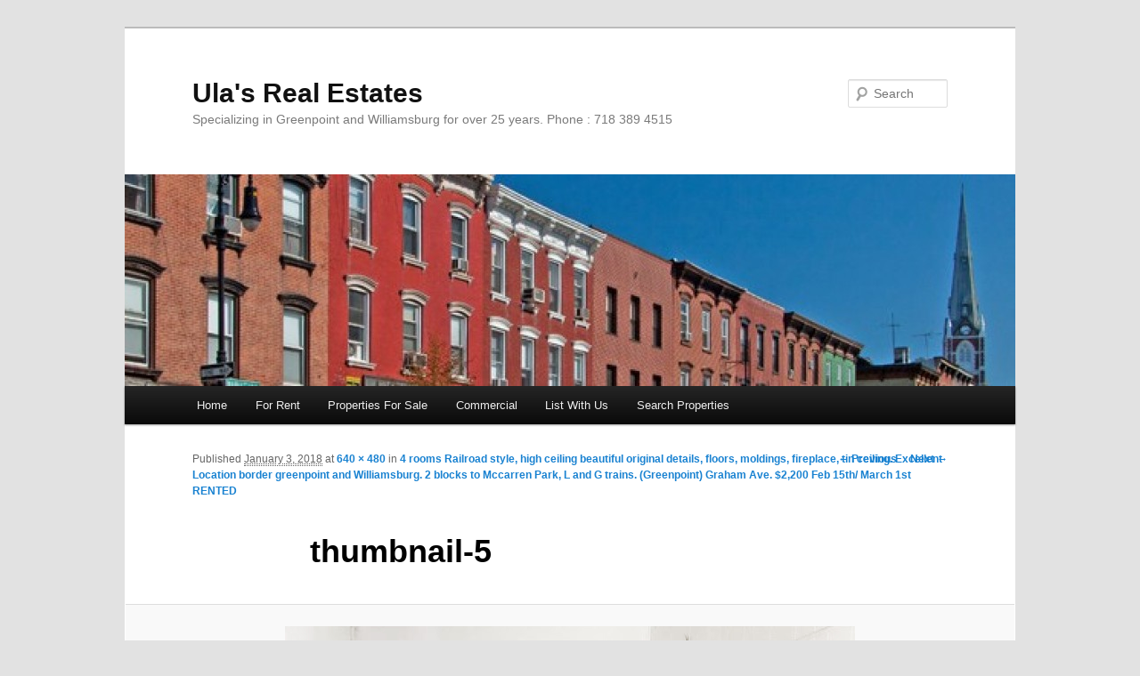

--- FILE ---
content_type: text/html; charset=UTF-8
request_url: http://ulasrealestates.com/apartments-for-rent/4-rooms-railroad-style-high-ceiling-beautiful-original-details-floors-moldings-fireplace-tin-ceiling-excellent-location-border-greenpoint-and-williamsburg-2-blocks-to-mccarren-park-l-and-g-tra/attachment/thumbnail-5-11/
body_size: 4083
content:
<!DOCTYPE html>
<!--[if IE 6]>
<html id="ie6" lang="en">
<![endif]-->
<!--[if IE 7]>
<html id="ie7" lang="en">
<![endif]-->
<!--[if IE 8]>
<html id="ie8" lang="en">
<![endif]-->
<!--[if !(IE 6) & !(IE 7) & !(IE 8)]><!-->
<html lang="en">
<!--<![endif]-->
<head>
<meta charset="UTF-8" />
<meta name="viewport" content="width=device-width" />
<title>thumbnail-5 | Ula&#039;s Real Estates</title>
<link rel="profile" href="http://gmpg.org/xfn/11" />
<link rel="stylesheet" type="text/css" media="all" href="http://ulasrealestates.com/wp-content/themes/twentyeleven/style.css" />
<link rel="pingback" href="http://ulasrealestates.com/xmlrpc.php" />
<!--[if lt IE 9]>
<script src="http://ulasrealestates.com/wp-content/themes/twentyeleven/js/html5.js" type="text/javascript"></script>
<![endif]-->
<link rel='dns-prefetch' href='//s.w.org' />
<link rel="alternate" type="application/rss+xml" title="Ula&#039;s Real Estates &raquo; Feed" href="http://ulasrealestates.com/feed/" />
<link rel="alternate" type="application/rss+xml" title="Ula&#039;s Real Estates &raquo; Comments Feed" href="http://ulasrealestates.com/comments/feed/" />
<link rel="alternate" type="application/rss+xml" title="Ula&#039;s Real Estates &raquo; thumbnail-5 Comments Feed" href="http://ulasrealestates.com/apartments-for-rent/4-rooms-railroad-style-high-ceiling-beautiful-original-details-floors-moldings-fireplace-tin-ceiling-excellent-location-border-greenpoint-and-williamsburg-2-blocks-to-mccarren-park-l-and-g-tra/attachment/thumbnail-5-11/feed/" />
		<script type="text/javascript">
			window._wpemojiSettings = {"baseUrl":"https:\/\/s.w.org\/images\/core\/emoji\/11.2.0\/72x72\/","ext":".png","svgUrl":"https:\/\/s.w.org\/images\/core\/emoji\/11.2.0\/svg\/","svgExt":".svg","source":{"concatemoji":"http:\/\/ulasrealestates.com\/wp-includes\/js\/wp-emoji-release.min.js?ver=5.1.5"}};
			!function(a,b,c){function d(a,b){var c=String.fromCharCode;l.clearRect(0,0,k.width,k.height),l.fillText(c.apply(this,a),0,0);var d=k.toDataURL();l.clearRect(0,0,k.width,k.height),l.fillText(c.apply(this,b),0,0);var e=k.toDataURL();return d===e}function e(a){var b;if(!l||!l.fillText)return!1;switch(l.textBaseline="top",l.font="600 32px Arial",a){case"flag":return!(b=d([55356,56826,55356,56819],[55356,56826,8203,55356,56819]))&&(b=d([55356,57332,56128,56423,56128,56418,56128,56421,56128,56430,56128,56423,56128,56447],[55356,57332,8203,56128,56423,8203,56128,56418,8203,56128,56421,8203,56128,56430,8203,56128,56423,8203,56128,56447]),!b);case"emoji":return b=d([55358,56760,9792,65039],[55358,56760,8203,9792,65039]),!b}return!1}function f(a){var c=b.createElement("script");c.src=a,c.defer=c.type="text/javascript",b.getElementsByTagName("head")[0].appendChild(c)}var g,h,i,j,k=b.createElement("canvas"),l=k.getContext&&k.getContext("2d");for(j=Array("flag","emoji"),c.supports={everything:!0,everythingExceptFlag:!0},i=0;i<j.length;i++)c.supports[j[i]]=e(j[i]),c.supports.everything=c.supports.everything&&c.supports[j[i]],"flag"!==j[i]&&(c.supports.everythingExceptFlag=c.supports.everythingExceptFlag&&c.supports[j[i]]);c.supports.everythingExceptFlag=c.supports.everythingExceptFlag&&!c.supports.flag,c.DOMReady=!1,c.readyCallback=function(){c.DOMReady=!0},c.supports.everything||(h=function(){c.readyCallback()},b.addEventListener?(b.addEventListener("DOMContentLoaded",h,!1),a.addEventListener("load",h,!1)):(a.attachEvent("onload",h),b.attachEvent("onreadystatechange",function(){"complete"===b.readyState&&c.readyCallback()})),g=c.source||{},g.concatemoji?f(g.concatemoji):g.wpemoji&&g.twemoji&&(f(g.twemoji),f(g.wpemoji)))}(window,document,window._wpemojiSettings);
		</script>
		<style type="text/css">
img.wp-smiley,
img.emoji {
	display: inline !important;
	border: none !important;
	box-shadow: none !important;
	height: 1em !important;
	width: 1em !important;
	margin: 0 .07em !important;
	vertical-align: -0.1em !important;
	background: none !important;
	padding: 0 !important;
}
</style>
	<link rel='stylesheet' id='dsidxpress-unconditional-css'  href='http://ulasrealestates.com/wp-content/plugins/dsidxpress/css/client.css?ver=5.1.5' type='text/css' media='all' />
<link rel='stylesheet' id='dsidxwidgets-unconditional-css'  href='http://ulasrealestates.com/wp-content/plugins/dsidxpress/dsidxwidgets/css/client.css?ver=5.1.5' type='text/css' media='all' />
<link rel='stylesheet' id='wp-block-library-css'  href='http://ulasrealestates.com/wp-includes/css/dist/block-library/style.min.css?ver=5.1.5' type='text/css' media='all' />
<link rel='stylesheet' id='bwg_frontend-css'  href='http://ulasrealestates.com/wp-content/plugins/photo-gallery/css/bwg_frontend.css?ver=1.2.7' type='text/css' media='all' />
<link rel='stylesheet' id='bwg_font-awesome-css'  href='http://ulasrealestates.com/wp-content/plugins/photo-gallery/css/font-awesome-4.0.1/font-awesome.css?ver=4.0.1' type='text/css' media='all' />
<link rel='stylesheet' id='bwg_mCustomScrollbar-css'  href='http://ulasrealestates.com/wp-content/plugins/photo-gallery/css/jquery.mCustomScrollbar.css?ver=1.2.7' type='text/css' media='all' />
<link rel='stylesheet' id='wpclef-main-css'  href='http://ulasrealestates.com/wp-content/plugins/wpclef/assets/dist/css/main.min.css?ver=2.2.8' type='text/css' media='all' />
<script type='text/javascript' src='http://ulasrealestates.com/wp-includes/js/jquery/jquery.js?ver=1.12.4'></script>
<script type='text/javascript' src='http://ulasrealestates.com/wp-includes/js/jquery/jquery-migrate.min.js?ver=1.4.1'></script>
<script type='text/javascript' src='http://ulasrealestates.com/wp-content/plugins/photo-gallery/js/bwg_frontend.js?ver=1.2.7'></script>
<script type='text/javascript' src='http://ulasrealestates.com/wp-content/plugins/photo-gallery/js/jquery.mobile.js?ver=1.2.7'></script>
<script type='text/javascript' src='http://ulasrealestates.com/wp-content/plugins/photo-gallery/js/jquery.mCustomScrollbar.concat.min.js?ver=1.2.7'></script>
<script type='text/javascript' src='http://ulasrealestates.com/wp-content/plugins/photo-gallery/js/jquery.fullscreen-0.4.1.js?ver=0.4.1'></script>
<script type='text/javascript'>
/* <![CDATA[ */
var bwg_objectL10n = {"bwg_field_required":"field is required.","bwg_mail_validation":"This is not a valid email address.","bwg_search_result":"There are no images matching your search."};
/* ]]> */
</script>
<script type='text/javascript' src='http://ulasrealestates.com/wp-content/plugins/photo-gallery/js/bwg_gallery_box.js?ver=1.2.7'></script>
<link rel='https://api.w.org/' href='http://ulasrealestates.com/wp-json/' />
<link rel="EditURI" type="application/rsd+xml" title="RSD" href="http://ulasrealestates.com/xmlrpc.php?rsd" />
<link rel="wlwmanifest" type="application/wlwmanifest+xml" href="http://ulasrealestates.com/wp-includes/wlwmanifest.xml" /> 
<meta name="generator" content="WordPress 5.1.5" />
<link rel='shortlink' href='http://ulasrealestates.com/?p=5442' />
<link rel="alternate" type="application/json+oembed" href="http://ulasrealestates.com/wp-json/oembed/1.0/embed?url=http%3A%2F%2Fulasrealestates.com%2Fapartments-for-rent%2F4-rooms-railroad-style-high-ceiling-beautiful-original-details-floors-moldings-fireplace-tin-ceiling-excellent-location-border-greenpoint-and-williamsburg-2-blocks-to-mccarren-park-l-and-g-tra%2Fattachment%2Fthumbnail-5-11%2F" />
<link rel="alternate" type="text/xml+oembed" href="http://ulasrealestates.com/wp-json/oembed/1.0/embed?url=http%3A%2F%2Fulasrealestates.com%2Fapartments-for-rent%2F4-rooms-railroad-style-high-ceiling-beautiful-original-details-floors-moldings-fireplace-tin-ceiling-excellent-location-border-greenpoint-and-williamsburg-2-blocks-to-mccarren-park-l-and-g-tra%2Fattachment%2Fthumbnail-5-11%2F&#038;format=xml" />
</head>

<body class="attachment attachment-template-default single single-attachment postid-5442 attachmentid-5442 attachment-jpeg single-author singular two-column right-sidebar">
<div id="page" class="hfeed">
	<header id="branding" role="banner">
			<hgroup>
				<h1 id="site-title"><span><a href="http://ulasrealestates.com/" rel="home">Ula&#039;s Real Estates</a></span></h1>
				<h2 id="site-description">Specializing in Greenpoint and Williamsburg for over 25 years. Phone : 718 389 4515</h2>
			</hgroup>

						<a href="http://ulasrealestates.com/">
									<img src="http://ulasrealestates.com/wp-content/uploads/2014/11/background_ulas.jpg" width="1000" height="238" alt="" />
							</a>
			
								<form method="get" id="searchform" action="http://ulasrealestates.com/">
		<label for="s" class="assistive-text">Search</label>
		<input type="text" class="field" name="s" id="s" placeholder="Search" />
		<input type="submit" class="submit" name="submit" id="searchsubmit" value="Search" />
	</form>
			
			<nav id="access" role="navigation">
				<h3 class="assistive-text">Main menu</h3>
								<div class="skip-link"><a class="assistive-text" href="#content">Skip to primary content</a></div>
												<div class="menu-top-menu-container"><ul id="menu-top-menu" class="menu"><li id="menu-item-1736" class="menu-item menu-item-type-custom menu-item-object-custom menu-item-home menu-item-1736"><a href="http://ulasrealestates.com/">Home</a></li>
<li id="menu-item-1731" class="menu-item menu-item-type-post_type menu-item-object-page menu-item-1731"><a href="http://ulasrealestates.com/apartments/">For Rent</a></li>
<li id="menu-item-1732" class="menu-item menu-item-type-post_type menu-item-object-page menu-item-1732"><a href="http://ulasrealestates.com/properties-for-sale/">Properties For Sale</a></li>
<li id="menu-item-1734" class="menu-item menu-item-type-post_type menu-item-object-page menu-item-1734"><a href="http://ulasrealestates.com/apartments/commercial/">Commercial</a></li>
<li id="menu-item-1733" class="menu-item menu-item-type-post_type menu-item-object-page menu-item-1733"><a href="http://ulasrealestates.com/list-with-us/">List With Us</a></li>
<li id="menu-item-1746" class="menu-item menu-item-type-post_type menu-item-object-page menu-item-1746"><a href="http://ulasrealestates.com/search-properties/">Search Properties</a></li>
</ul></div>			</nav><!-- #access -->
	</header><!-- #branding -->


	<div id="main">

		<div id="primary" class="image-attachment">
			<div id="content" role="main">

			
				<nav id="nav-single">
					<h3 class="assistive-text">Image navigation</h3>
					<span class="nav-previous"><a href='http://ulasrealestates.com/apartments-for-rent/4-rooms-railroad-style-high-ceiling-beautiful-original-details-floors-moldings-fireplace-tin-ceiling-excellent-location-border-greenpoint-and-williamsburg-2-blocks-to-mccarren-park-l-and-g-tra/attachment/thumbnail-4-13/'>&larr; Previous</a></span>
					<span class="nav-next"><a href='http://ulasrealestates.com/apartments-for-rent/4-rooms-railroad-style-high-ceiling-beautiful-original-details-floors-moldings-fireplace-tin-ceiling-excellent-location-border-greenpoint-and-williamsburg-2-blocks-to-mccarren-park-l-and-g-tra/attachment/thumbnail-6-10/'>Next &rarr;</a></span>
				</nav><!-- #nav-single -->

					<article id="post-5442" class="post-5442 attachment type-attachment status-inherit hentry">
						<header class="entry-header">
							<h1 class="entry-title">thumbnail-5</h1>

							<div class="entry-meta">
								<span class="meta-prep meta-prep-entry-date">Published </span> <span class="entry-date"><abbr class="published" title="1:04 am">January 3, 2018</abbr></span> at <a href="http://ulasrealestates.com/wp-content/uploads/2018/01/thumbnail-52.jpg" title="Link to full-size image">640 &times; 480</a> in <a href="http://ulasrealestates.com/apartments-for-rent/4-rooms-railroad-style-high-ceiling-beautiful-original-details-floors-moldings-fireplace-tin-ceiling-excellent-location-border-greenpoint-and-williamsburg-2-blocks-to-mccarren-park-l-and-g-tra/" title="Return to 4 rooms Railroad style, high ceiling beautiful original details, floors, moldings, fireplace, tin ceiling. Excellent Location border greenpoint and Williamsburg. 2 blocks to Mccarren Park, L and G trains. (Greenpoint) Graham Ave. $2,200 Feb 15th/ March 1st RENTED" rel="gallery">4 rooms Railroad style, high ceiling beautiful original details, floors, moldings, fireplace, tin ceiling. Excellent Location border greenpoint and Williamsburg. 2 blocks to Mccarren Park, L and G trains. (Greenpoint) Graham Ave. $2,200 Feb 15th/ March 1st RENTED</a>															</div><!-- .entry-meta -->

						</header><!-- .entry-header -->

						<div class="entry-content">

							<div class="entry-attachment">
								<div class="attachment">
									<a href="http://ulasrealestates.com/apartments-for-rent/4-rooms-railroad-style-high-ceiling-beautiful-original-details-floors-moldings-fireplace-tin-ceiling-excellent-location-border-greenpoint-and-williamsburg-2-blocks-to-mccarren-park-l-and-g-tra/attachment/thumbnail-6-10/" title="thumbnail-5" rel="attachment"><img width="640" height="480" src="http://ulasrealestates.com/wp-content/uploads/2018/01/thumbnail-52.jpg" class="attachment-848x1024 size-848x1024" alt="" srcset="http://ulasrealestates.com/wp-content/uploads/2018/01/thumbnail-52.jpg 640w, http://ulasrealestates.com/wp-content/uploads/2018/01/thumbnail-52-300x225.jpg 300w, http://ulasrealestates.com/wp-content/uploads/2018/01/thumbnail-52-400x300.jpg 400w" sizes="(max-width: 640px) 100vw, 640px" /></a>

																	</div><!-- .attachment -->

							</div><!-- .entry-attachment -->

							<div class="entry-description">
																							</div><!-- .entry-description -->

						</div><!-- .entry-content -->

					</article><!-- #post-5442 -->

						<div id="comments">
	
	
	
	
</div><!-- #comments -->

				
			</div><!-- #content -->
		</div><!-- #primary -->


	</div><!-- #main -->

	<footer id="colophon" role="contentinfo">

			

			<div id="site-generator">
								<a href="http://wordpress.org/" title="Semantic Personal Publishing Platform">Proudly powered by WordPress</a>
			</div>
	</footer><!-- #colophon -->
</div><!-- #page -->

<link rel='stylesheet' id='livesite-css'  href='http://ulasrealestates.com/wp-content/plugins/contact-form-with-a-meeting-scheduler-by-vcita/core/../css/livesite-frontend.css?ver=5.1.5' type='text/css' media='all' />
<script type='text/javascript' src='http://ulasrealestates.com/wp-includes/js/comment-reply.min.js?ver=5.1.5'></script>
<script type='text/javascript' src='http://ulasrealestates.com/wp-includes/js/wp-embed.min.js?ver=5.1.5'></script>
<script type='text/javascript'>
/* <![CDATA[ */
var ls_PHPVAR_livesite_sdk = {"ls_sdk_uid":"70b90416aef6d2b1","ls_sdk_show_livesite":"1"};
/* ]]> */
</script>
<script type='text/javascript' src='http://ulasrealestates.com/wp-content/plugins/contact-form-with-a-meeting-scheduler-by-vcita/core/../js/livesite-include-sdk.js?ver=0.1.3'></script>

</body>
</html>

--- FILE ---
content_type: text/css
request_url: http://ulasrealestates.com/wp-content/plugins/dsidxpress/css/client.css?ver=5.1.5
body_size: 538
content:
p.dsidx-error
{
	margin-left: 20px;
	margin-right: 20px;
	padding: 5px;
	border: 1px solid #FF0000;
}
.dsidx-search-widget h3 {
	margin: 0 auto;
	text-align: center;
	font-size: 16px;
	line-height: 18px;
}
.dsidx-widget
{
	text-align: left;
}
.dsidx-search-widget {
	max-width: 400px;
	margin: 0 auto;
}
.dsidx-search-widget label {
	display: inline-block;
	width: 20%;
	padding: 5px;
	float: left;
	clear: both;
	-moz-box-sizing: border-box;
	box-sizing: border-box;
}
.dsidx-search-widget input[type=text], .dsidx-search-widget select {
	display: inline-block;
	width: 80% !important;
	padding: 5px;
	margin: 3px 0;
	-moz-box-sizing: border-box;
	box-sizing: border-box;
}
.dsidx-search-widget input.dsidx-price
{
	width: 39% !important;
}
.dsidx-search-widget #idx-q-PriceMax,
.dsidx-search-widget input.dsidx-beds,
.dsidx-search-widget input.dsidx-baths,
.dsidx-search-widget input.dsidx-improvedsqft,
.dsidx-search-widget input.dsidx-mlsnumber
{
	float: right;
}
.dsidx-widget.dsidx-search-widget .dsidx-search-button
{
	padding-top: 6px;
	text-align:center;
}
.dsidx-search-widget .dsidx-search-button
{
	font-size: 12px;
}
.dsidx-search-widget .dsidx-search-button img
{
	vertical-align:-3px;
	border: 0;
}
.dsidx-search-widget .dsidx-search-widget-propertyTypes, .dsidx-search-widget .idx-q-Location-Filter
{
	width: 100% !important;
}
.dsidx-widget.dsidx-search-widget .dsidx-search-button
{
	padding-top: 6px;
	text-align:center;
	margin: 0 auto;
	background: none;
	clear: both;
}
.dsidx-search-widget .dsidx-search-button .submit
{
	font-size: 12px;
	float: none;
	margin: 15px auto 0;
	padding: 5px;
	text-align: center;
}
.dsidx-search-widget #idx-search-invalid-msg { display: none; }
